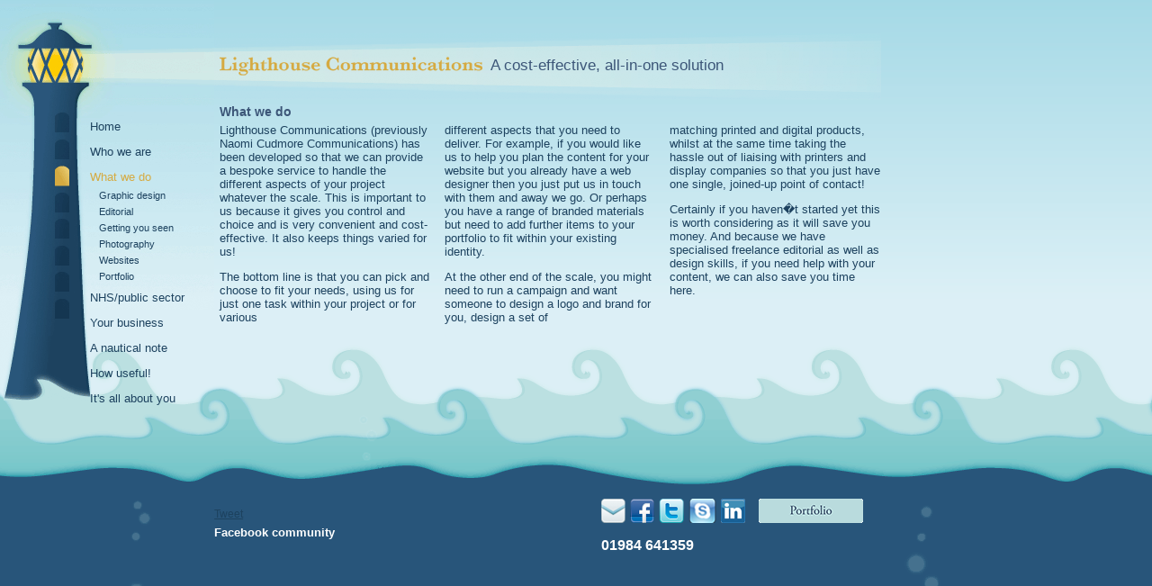

--- FILE ---
content_type: text/html; charset=UTF-8
request_url: https://www.lighthousecommunications.co.uk/what-we-do.php
body_size: 14673
content:
<!DOCTYPE html PUBLIC "-//W3C//DTD XHTML 1.0 Transitional//EN" "http://www.w3.org/TR/xhtml1/DTD/xhtml1-transitional.dtd">
<html xmlns="http://www.w3.org/1999/xhtml" xml:lang="en" lang="en">
<head>
<title>Lighthouse Communications</title>
<link rel="stylesheet" type="text/css" href="style.css" />
<link rel="stylesheet" type="text/css" href="structure.css" />
<script type="text/javascript">
<!--
function MM_swapImgRestore() { //v3.0
  var i,x,a=document.MM_sr; for(i=0;a&&i<a.length&&(x=a[i])&&x.oSrc;i++) x.src=x.oSrc;
}
function MM_preloadImages() { //v3.0
  var d=document; if(d.images){ if(!d.MM_p) d.MM_p=new Array();
    var i,j=d.MM_p.length,a=MM_preloadImages.arguments; for(i=0; i<a.length; i++)
    if (a[i].indexOf("#")!=0){ d.MM_p[j]=new Image; d.MM_p[j++].src=a[i];}}
}

function MM_findObj(n, d) { //v4.01
  var p,i,x;  if(!d) d=document; if((p=n.indexOf("?"))>0&&parent.frames.length) {
    d=parent.frames[n.substring(p+1)].document; n=n.substring(0,p);}
  if(!(x=d[n])&&d.all) x=d.all[n]; for (i=0;!x&&i<d.forms.length;i++) x=d.forms[i][n];
  for(i=0;!x&&d.layers&&i<d.layers.length;i++) x=MM_findObj(n,d.layers[i].document);
  if(!x && d.getElementById) x=d.getElementById(n); return x;
}

function MM_swapImage() { //v3.0
  var i,j=0,x,a=MM_swapImage.arguments; document.MM_sr=new Array; for(i=0;i<(a.length-2);i+=3)
   if ((x=MM_findObj(a[i]))!=null){document.MM_sr[j++]=x; if(!x.oSrc) x.oSrc=x.src; x.src=a[i+2];}
}
//-->
</script>
<style type="text/css">
td img {display: block;}
</style>
<script type="text/javascript">

  var _gaq = _gaq || [];
  _gaq.push(['_setAccount', 'UA-29547134-1']);
  _gaq.push(['_trackPageview']);

  (function() {
    var ga = document.createElement('script'); ga.type = 'text/javascript'; ga.async = true;
    ga.src = ('https:' == document.location.protocol ? 'https://ssl' : 'http://www') + '.google-analytics.com/ga.js';
    var s = document.getElementsByTagName('script')[0]; s.parentNode.insertBefore(ga, s);
  })();

</script></head>

<body>
<div id="fb-root"></div>
<script>(function(d, s, id) {
  var js, fjs = d.getElementsByTagName(s)[0];
  if (d.getElementById(id)) return;
  js = d.createElement(s); js.id = id;
  js.src = "//connect.facebook.net/en_US/all.js#xfbml=1";
  fjs.parentNode.insertBefore(js, fjs);
}(document, 'script', 'facebook-jssdk'));</script>

<!-- navigation  -->
<div style="position:absolute;width:248px;text-align:left;z-index:200;top:133px;left:-25px">
<ul id="nav">
			<li><a href="index.php" onMouseOver="document.nav_r2_c2.src='images/nav/nav_r2_c2_f2.jpg'" onMouseOut="document.nav_r2_c2.src='images/nav/nav_r2_c2.jpg'">Home</a></li>    
    	        
    	<li><a href="who-we-are.php" onMouseOver="document.nav_r3_c2.src='images/nav/nav_r3_c2_f2.jpg'" onMouseOut="document.nav_r3_c2.src='images/nav/nav_r3_c2.jpg'">Who we are</a></li>        
        
	    
    	<li style="padding-bottom:5px"><a href="what-we-do.php"><span class="navOn">What we do</span></a></li> 
			<ul>
			                
            	<li><a href="graphic-design.php">Graphic design</a></li>
			                                
			                 
                <li><a href="editorial.php">Editorial</a></li>
			  
			 
                <li><a href="getting-seen.php">Getting you seen</a></li>
			  
			 
                <li><a href="photography.php">Photography</a></li>
			              
			                 
                <li><a href="websites.php">Websites</a></li>                                                                                
						                 
                <li style="margin-bottom:6px"><a href="portfolio.php">Portfolio</a></li>                                                                                
			                                              
            </ul>                
                      
	                
    	<li><a href="public-sector.php" onMouseOver="document.nav_r5_c2.src='images/nav/nav_r5_c2_f2.jpg'" onMouseOut="document.nav_r5_c2.src='images/nav/nav_r5_c2.jpg'">NHS/public sector</a></li>
                      
	          
   	 	<li><a href="business.php" onMouseOver="document.nav_r6_c2.src='images/nav/nav_r6_c2_f2.jpg'" onMouseOut="document.nav_r6_c2.src='images/nav/nav_r6_c2.jpg'">Your business</a></li> 
                           
	            
    	<li><a href="nautical-note.php" onMouseOver="document.nav_r7_c2.src='images/nav/nav_r7_c2_f2.jpg'" onMouseOut="document.nav_r7_c2.src='images/nav/nav_r7_c2.jpg'">A nautical note</a></li> 
                     
	         
    	<li><a href="how-useful.php" onMouseOver="document.nav_r8_c2.src='images/nav/nav_r8_c2_f2.jpg'" onMouseOut="document.nav_r8_c2.src='images/nav/nav_r8_c2.jpg'">How useful!</a></li>        
               
	         
   		<li><a href="all-about-you.php" onMouseOver="document.nav_r9_c2.src='images/nav/nav_r9_c2_f2.jpg'" onMouseOut="document.nav_r9_c2.src='images/nav/nav_r9_c2.jpg'">It's all about you</a></li>         
               
           
</ul>  

</div>
<!-- navigation ends -->
<div id="doc4" class="yui-t2">

	<div id="hd"></div>
    
   	<div id="bd">
		<div id="yui-main">  	
			<div class="yui-b">
    
    			<div class="yui-g beam">
					<h2 style="margin-left:6px;"><img src="images/logo.png" alt="Lighthouse Communications" style="margin-bottom:.1em;vertical-align:middle;" /> &nbsp;A cost-effective, all-in-one solution </h2>
          			<h1 style="margin-left:6px;">What we do</h1>
				</div>
    
    			<div class="yui-gb" style="height:260px;margin-top:0px;margin-left:6px;">
        			<div class="yui-u first" style="width:235px;margin-right:10px;">
            			<p style="margin-bottom:1em">Lighthouse Communications (previously Naomi Cudmore Communications) has been developed so that we can provide a bespoke service to handle the different aspects of your project whatever the scale.  This is important to us because it gives you control and choice and is very convenient and cost-effective.  It also keeps things varied for us!</p>
            			<p style="margin-bottom:1em">The bottom line is that you can pick and choose to fit your needs, using us for just one task within your project or for various</p>
	      			</div>
    	    		<div class="yui-u" style="width:235px;margin:0 5px 0 5px;">
            			<p style="margin-bottom:1em">different aspects that you need to deliver.  For example, if you would like us to help you plan the content for your website but you already have a web designer then you just put us in touch with them and away we go.  Or perhaps you have a range of branded materials but need to add further items to your portfolio to fit within your existing identity. </p>                    
            			<p style="margin-bottom:1em">At the other end of the scale, you might need to run a campaign and want someone to design a logo and brand for you, design a set of</p>
          			</div>
        			<div class="yui-u" style="width:235px;margin-left:10px;">
            			<p style="margin-bottom:1em">matching printed and digital products, whilst at the same time taking the hassle out of liaising with printers and display companies so that you just have one single, joined-up point of contact! </p>                    
            			<p style="margin-bottom:1em">Certainly if you haven�t started yet this is worth considering as it will save you money.  And because we have specialised freelance editorial as well as design skills, if you need help with your content, we can also save you time here.</p>
          			</div>
    			</div>
    
				<div class="yui-g" style="margin-top:142px">
					    	<div class="whatsnew">
        	<div style="margin-top:5px;height:30px;">
                 	<a href="http://twitter.com/share" class="twitter-share-button" data-count="horizontal" data-via="wowcreative">Tweet</a><script type="text/javascript" src="http://platform.twitter.com/widgets.js"></script>
                    <iframe src="http://www.facebook.com/plugins/like.php?href=https%3A%2F%2Fwww.lighthousecommunications.co.uk%2Findex.php&amp;layout=button_count&amp;show_faces=false&amp;width=450&amp;action=like&amp;font=arial&amp;colorscheme=light&amp;height=21" scrolling="no" frameborder="0" style="border:none; overflow:hidden; width:100px; height:21px;" allowTransparency="true"></iframe>                    
        	</div>
        <p class="white bold">Facebook community</p>
			<div class="fb-facepile" data-href="http://www.facebook.com/naomicudmore" data-size="large" data-max-rows="4" data-width="375" css="https://www.lighthousecommunications.co.uk/style.css?1"></div>
        </div>
        <div class="social"> 
            <img src="images/icons2.png" align="absmiddle" border="0" usemap="#Map" style="margin-top:15px;margin-bottom:15px"><a href="portfolio.php"><img src="images/portfolio.gif" align="absmiddle" alt="View our portfolio" style="margin-left:15px;" /></a>  
          <p class="white bold" style="margin-bottom:1em;font-size:1.4em">01984 641359</p>   
            <script charset="utf-8" src="http://widgets.twimg.com/j/2/widget.js"></script>
<script>
new TWTR.Widget({
  version: 2,
  type: 'profile',
  rpp: 20,
  interval: 30000,
  width: 'auto',
  height: 150,
  theme: {
    shell: {
      background: '#28557a',
      color: '#ffffff'
    },
    tweets: {
      background: '#28557a',
      color: '#ffffff',
      links: '#80c7c9'
    }
  },
  features: {
    scrollbar: true,
    loop: true,
    live: false,
    behavior: 'default'
  }
}).render().setUser('NaomiCudmore').start();
</script>
</div>
		<map name="Map" id="Map">
    		<area shape="rect" coords="0,0,28,27" href="mailto:naomi@lighthousecommunications.co.uk?subject=Enquiry from Lighthouse website" />
			<area shape="rect" coords="31,0,60,27" href="http://www.facebook.com/naomicudmore" target="_blank" />
			<area shape="rect" coords="65,0,91,27" href="http://twitter.com/NaomiCudmore" target="_blank" />
			<area shape="rect" coords="99,0,127,27" href="callto://naomimermaid" />
            <area shape="rect" coords="132,0,159,27" href="http://uk.linkedin.com/pub/naomi-cudmore/13/603/705" target="_blank" />
		</map>        				</div>
    
			</div>
		</div>
        
		<div class="yui-b">
    		    <!-- lighthouse and windows -->
    <table border="0" cellpadding="0" cellspacing="0" width="239">
  <tr>
    <td><img src="images/nav/spacer.gif" width="53" height="1" border="0" alt="" /></td>
    <td><img src="images/nav/spacer.gif" width="29" height="1" border="0" alt="" /></td>
    <td><img src="images/nav/spacer.gif" width="156" height="1" border="0" alt="" /></td>
    <td><img src="images/nav/spacer.gif" width="1" height="1" border="0" alt="" /></td>
  </tr>
  <tr>
    <td colspan="3"><img name="nav_r1_c1" src="images/nav/nav_r1_c1.jpg" width="238" height="120" border="0" id="nav_r1_c1" alt="" /></td>
    <td><img src="images/nav/spacer.gif" width="1" height="120" border="0" alt="" /></td>
  </tr>
  <tr>
    <td rowspan="9"><img name="nav_r2_c1" src="images/nav/nav_r2_c1.gif" width="53" height="459" border="0" id="nav_r2_c1" alt="" /></td>
    <td><a href="javascript:;" onMouseOut="MM_swapImgRestore();" onMouseOver="MM_swapImage('nav_r2_c2','','images/nav/nav_r2_c2_f2.jpg',1);">
        <img name="nav_r2_c2" src="images/nav/nav_r2_c2.jpg" width="29" height="30" border="0" id="nav_r2_c2" alt="" />
        
    
    
    </a></td>
    <td rowspan="9"><img name="nav_r2_c3" src="images/nav/nav_r2_c3.gif" width="156" height="459" border="0" id="nav_r2_c3" alt="" /></td>
    <td><img src="images/nav/spacer.gif" width="1" height="30" border="0" alt="" /></td>
  </tr>
  <tr>
    <td><a href="javascript:;" onMouseOut="MM_swapImgRestore();" onMouseOver="MM_swapImage('nav_r3_c2','','images/nav/nav_r3_c2_f2.jpg',1);">
        
    <img name="nav_r3_c2" src="images/nav/nav_r3_c2.jpg" width="29" height="29" border="0" id="nav_r3_c2" alt="" />    
         
    </a></td>
    <td><img src="images/nav/spacer.gif" width="1" height="29" border="0" alt="" /></td>
  </tr>
  <tr>
    <td><a href="javascript:;" onMouseOut="MM_swapImgRestore();" onMouseOver="MM_swapImage('nav_r4_c2','','images/nav/nav_r4_c2_f2.jpg',1);">
         
    <img name="nav_r4_c2" src="images/nav/nav_r4_c2_f2.jpg" width="29" height="30" border="0" id="nav_r4_c2" alt="" />
         
    </a></td>
    <td><img src="images/nav/spacer.gif" width="1" height="30" border="0" alt="" /></td>
  </tr>
  <tr>
    <td><a href="javascript:;" onMouseOut="MM_swapImgRestore();" onMouseOver="MM_swapImage('nav_r5_c2','','images/nav/nav_r5_c2_f2.jpg',1);">
           
    <img name="nav_r5_c2" src="images/nav/nav_r5_c2.jpg" width="29" height="30" border="0" id="nav_r5_c2" alt="" />    
         
    </a></td>
    <td><img src="images/nav/spacer.gif" width="1" height="30" border="0" alt="" /></td>
  </tr>
  <tr>
    <td><a href="javascript:;" onMouseOut="MM_swapImgRestore();" onMouseOver="MM_swapImage('nav_r6_c2','','images/nav/nav_r6_c2_f2.jpg',1);">
         
    <img name="nav_r6_c2" src="images/nav/nav_r6_c2.jpg" width="29" height="29" border="0" id="nav_r6_c2" alt="" />    
         
    </a></td>
    <td><img src="images/nav/spacer.gif" width="1" height="29" border="0" alt="" /></td>
  </tr>
  <tr>
    <td><a href="javascript:;" onMouseOut="MM_swapImgRestore();" onMouseOver="MM_swapImage('nav_r7_c2','','images/nav/nav_r7_c2_f2.jpg',1);">
        
    <img name="nav_r7_c2" src="images/nav/nav_r7_c2.jpg" width="29" height="29" border="0" id="nav_r7_c2" alt="" />    
         
    </a></td>
    <td><img src="images/nav/spacer.gif" width="1" height="29" border="0" alt="" /></td>
  </tr>
  <tr>
    <td><a href="javascript:;" onMouseOut="MM_swapImgRestore();" onMouseOver="MM_swapImage('nav_r8_c2','','images/nav/nav_r8_c2_f2.jpg',1);">
         
    <img name="nav_r8_c2" src="images/nav/nav_r8_c2.jpg" width="29" height="30" border="0" id="nav_r8_c2" alt="" />    
         
    </a></td>
    <td><img src="images/nav/spacer.gif" width="1" height="30" border="0" alt="" /></td>
  </tr>
  <tr>
    <td><a href="javascript:;" onMouseOut="MM_swapImgRestore();" onMouseOver="MM_swapImage('nav_r9_c2','','images/nav/nav_r9_c2_f2.jpg',1);">
         
    <img name="nav_r9_c2" src="images/nav/nav_r9_c2.jpg" width="29" height="33" border="0" id="nav_r9_c2" alt="" />    
         
    </a></td>
    <td><img src="images/nav/spacer.gif" width="1" height="33" border="0" alt="" /></td>
  </tr>
  <tr>
    <td><img name="nav_r10_c2" src="images/nav/nav_r10_c2.gif" width="29" height="219" border="0" id="nav_r10_c2" alt="" /></td>
    <td><img src="images/nav/spacer.gif" width="1" height="219" border="0" alt="" /></td>
  </tr>
</table>
    
   		 </div>
	
  	</div>
    
   	<div id="ft"></div>
    
</div>
</body>
</html>


--- FILE ---
content_type: text/css
request_url: https://www.lighthousecommunications.co.uk/style.css
body_size: 3867
content:
/* ccs style sheet */

/* --------------general-------------------- */
strong {font-weight:bold;color:#1d425f;}
.bold {font-weight:bold;color:#1d425f;}
.italic {font-style:italic;}
em {font-style:italic;}

abbr,acronym {border-bottom:1px dotted #000; cursor:help;} /*indicating to users that more info is available */
p, td, li {font-size:10pt;color:#1d425f;}
p {margin-bottom:10px;}
a, a:hover, a:visited {color:#1d425f;}

.left {float:left;}
.right {float:right;}
.clear {clear:both;	padding:0px; margin:0px;}

.noUnderline {text-decoration:none;}

.blackLine {border-bottom:1px solid #29373f;margin-top:10px;}
#ft a {text-decoration:none;}

/* --------------headings------------------- */
h1 {
	color:#3c5678;
	font-size:1.2em; 
	font-weight:bold; 
	margin:30px 0 0px 0;
}
h2 {
	font-size:1.5em;
	font-weight:normal; 
	color:#3c5678;
	text-decoration:none;
	margin:0px 0 0px 0;
}
h3 {
	color:#3c5678;
	font-size:1.1em;  
}



/* ----------------text--------------------- */

.small {font-size:8pt;}
.medium {font-size:1.3em;}
.medium-link {font-size:1.1em;}
.large {font-size:1.7em;}
.xlarge {font-size:2.2em;}

/* ---------------------colours-------------------- */
.blue {color:#1d425f;}
.black {color:#000000;}
.grey {color:#a1a2a4;}
.white {color:#ffffff;}
.purple {color:#611f67;}
.lpurple {color:#c0a5c2;}
.gold {color:#d5aa41;}
.beige {color:#D6D2CB;}

.beam {background:url(images/lighthouse-beam.gif) no-repeat;height:75px;margin-top:36px;padding-top:26px;}
.whatsnew {float:left;width:400px; height:300px; margin-right:30px;margin-top:10px}
.social {float:left;width:300px}

/* -----------------lists------------------- */
blockquote,ul,ol,dl {margin:1em;}
ol,ul,dl {margin-left:1em;}
ol li {list-style: decimal outside;}
ul li {list-style: none;}
.standardlist li {list-style:disc;margin-left:15px;margin-bottom:5px;color:#d5aa41;}
.standardlist li span {color:#1d425f;}


/* -----------set padding and margins------------- */
.padding-30 {padding-top:30px;}	
.padding-20 {padding-top:20px;}
.padding-10 {padding-top:10px;}
.padding-5 {padding-top:5px;}
.padding-2 {padding-top:2px;}
.padding-right-30 {padding-right:30px;}
.padding-bottom-10 {padding-bottom:10px;}
.padding-bottom-0 {padding-bottom:0px;}
.padding-left-10 {padding-left:10px;}
.padding-left-25 {padding-left:25px;}
.margin-bottom-0 {margin-bottom:0px;}
.margin-bottom-15 {margin-bottom:15px;}
.margin-top-30 {margin-top:30px;}
	

/*-------------------------------------------*/
#nav {margin-left:125px;}
#nav li {padding:0 0 13px 0;}
#nav li a {text-decoration:none;font-weight:normal;color:#1d425f;}
#nav li a:hover, #nav li a:focus {color:#d5aa41;}

#nav ul li {margin-left:10px;padding:0 0 3px 0;}
#nav ul li a {text-decoration:none;font-weight:normal;color:#1d425f;font-size:11px}

.navOn {color:#d5aa41;}  

/*----------------------portfolio slider----------------------*/
.image_carousel {
	padding: 15px 0 15px 54px;
	position: relative;
}
.image_carousel img {
	border: 1px solid #ccc;
	background-color: white;
	padding: 9px;
	margin: 7px 12px 7px 0;
	display: block;
	float: left;
}
.image_carousel a {
	display: block;
	float: left;
}
.clearfix {
	float: none;
	clear: both;
}

a.prev, a.next {
	background: url(images/miscellaneous_sprite.png) no-repeat transparent;
	width: 45px;
	height: 50px;
	display: block;
	position: absolute;
	top: 58px;
}
a.prev {			left: 0px;
					background-position: 0 0; }
a.prev:hover {		background-position: 0 -50px; }
a.prev.disabled {	background-position: 0 -100px !important;  }
a.next {			right: -15px;
					background-position: -50px 0; }
a.next:hover {		background-position: -50px -50px; }
a.next.disabled {	background-position: -50px -100px !important;  }
a.prev.disabled, a.next.disabled {
	cursor: default;
}

a.prev span, a.next span {
	display: none;
}

.fan_box, .fan_box .full_widget .connections .connections_grid, .grid_item a, .grid_item {color:#FFFFFF;} 


span.fsl span, span.fsl span a {color:#FFFFFF;} 



--- FILE ---
content_type: text/css
request_url: https://www.lighthousecommunications.co.uk/structure.css
body_size: 5279
content:
/*
Copyright (c) 2008, Yahoo! Inc. All rights reserved.
Code licensed under the BSD License:
http://developer.yahoo.net/yui/license.txt
version: 2.5.1
*/

/* ------------general------------ */
html{font-size:85%;color:#000;background:url(images/main-bg.gif) repeat-x;}
a:hover {text-decoration:underline;}
body,div,dl,dt,dd,ul,ol,li,pre,code,form,fieldset,legend,input,textarea,p,blockquote,th,td{margin:0;padding:0;}
fieldset,img{border:0;}
li{list-style:none;}
body {font:0.85em verdana,sans-serif;text-align:left;}

/* -------------header-------------- */
#hd {padding:0;height:0px;}

/* --------page container------------ */
#page,.yui-t1,.yui-t2,.yui-t3,.yui-t4,.yui-t5,.yui-t6,.yui-t7 {text-align:left;width:75.385em;*width:73.5em;min-width:980px;}

#page {   
     width:75.385em;/* non-IE */  
     *width:73.5em;/* IE */ 
	 *width:980px;   
 }  


/* ----------both columns---------- */
.yui-b{position:relative;}
.yui-b{_position:static;}

/* ----------main column------------ */
#yui-main .yui-b{position:static;}
#yui-main .yui-b{float:none;width:auto;padding:0px 0px 0 0px;}
#yui-main{width:100%;}

.yui-t1 #yui-main,.yui-t2 #yui-main,.yui-t3 #yui-main{float:right;margin-left:-25em;}
.yui-t4 #yui-main,.yui-t5 #yui-main,.yui-t6 #yui-main{float:left;margin-right:-29em;}

.yui-t3 .yui-b{float:left;width:23.0769em;*width:22.50em;}
.yui-t3 #yui-main .yui-b{margin-left:23.462em;*margin-left:22.875em;}

.yui-t2 .yui-b{float:left;width:20.6em;*width:20.085em;}
.yui-t2 #yui-main .yui-b{margin-left:20.6em;*margin-left:20.085em;}

.yui-t4 .yui-b{float:right;width:16.92em;*width:16.50em;}
.yui-t4 #yui-main .yui-b{margin-right:17.92em;*margin-right:17.47em;}

.yui-t6 .yui-b{float:right;width:28.0em;*width:27.3em;}
.yui-t6 #yui-main .yui-b{margin-right:29.0em;*margin-right:28.275em;}

.yui-t7 #yui-main .yui-b{display:block;margin:0 0 1em 0;}


/*---------content container--------- */
#bd:after{content:".";display:block;height:0;clear:both;visibility:hidden;}
#bd {zoom:1;}

/* ------------nested divs------------- */
.yui-gb .yui-uu,.yui-gb .yui-u,.yui-g .yui-gb .yui-u,.yui-gb .yui-g,.yui-gb .yui-gb,.yui-gb .yui-gc,.yui-gb .yui-gd,.yui-gb .yui-ge,.yui-gb .yui-gf,.yui-gc .yui-u,.yui-gc .yui-g,.yui-gd .yui-u{float:left;}
.yui-g .yui-u,.yui-g .yui-g,.yui-g .yui-gb,.yui-g .yui-gc,.yui-g .yui-gd,.yui-g .yui-ge,.yui-g .yui-gf,.yui-gc .yui-u,.yui-gd .yui-g,.yui-g .yui-gc .yui-u,.yui-ge .yui-u,.yui-ge .yui-g,.yui-gf .yui-g,.yui-gf .yui-u{float:right;}
.yui-g div.first,.yui-gb div.first,.yui-gc div.first,.yui-gd div.first,.yui-ge div.first,.yui-gf div.first,.yui-g .yui-gc div.first,.yui-g .yui-ge div.first,.yui-gc div.first div.first{float:left;}
.yui-g .yui-u,.yui-g .yui-g,.yui-g .yui-gb,.yui-g .yui-gc,.yui-g .yui-gd,.yui-g .yui-ge,.yui-g .yui-gf{width:49.1%;}


.yui-gb .yui-u,.yui-g .yui-gb .yui-u,.yui-gb .yui-g,.yui-gb .yui-gb,.yui-gb .yui-gc,.yui-gb .yui-gd,.yui-gb .yui-ge,.yui-gb .yui-gf,.yui-gc .yui-u,.yui-gc .yui-g,.yui-gd .yui-u{width:30%;margin-left:0%;}
.yui-gb .yui-uu {width:20.5%;margin-left:0%;}  /* added by esme */

.yui-gb .yui-u{*margin-left:0;*width:33%;}

.yui-gc div.first{width:68%;}
.yui-gd .yui-u{width:66%;}
.yui-gd div.first{width:32%;}
.yui-ge div.first,.yui-gf .yui-u{width:74.2%;}
.yui-ge .yui-u,.yui-gf div.first{width:24%;}
.yui-g .yui-gb div.first,.yui-gb div.first,.yui-gc div.first,.yui-gd div.first{margin-left:0;}
.yui-g .yui-g .yui-u,.yui-gb .yui-g .yui-u,.yui-gc .yui-g .yui-u,.yui-gd .yui-g .yui-u,.yui-ge .yui-g .yui-u,.yui-gf .yui-g .yui-u{width:49%;*width:48.1%;*margin-left:0;}
.yui-g .yui-gb div.first,.yui-gb .yui-gb div.first{*margin-right:0;*width:32%;_width:31.7%;}
.yui-g .yui-gc div.first,.yui-gd .yui-g{width:66%;}
.yui-gb .yui-g div.first{*margin-right:4%;_margin-right:1.3%;}
.yui-gb .yui-gc div.first,.yui-gb .yui-gd div.first{*margin-right:0;}
.yui-gb .yui-gb .yui-u,.yui-gb .yui-gc .yui-u{*margin-left:1.8%;_margin-left:4%;}
.yui-g .yui-gb .yui-u{_margin-left:1.0%;}.yui-gb .yui-gd .yui-u{*width:66%;_width:61.2%;}
.yui-gb .yui-gd div.first{*width:31%;_width:29.5%;}
.yui-g .yui-gc .yui-u,.yui-gb .yui-gc .yui-u{width:32%;_float:right;margin-right:0;_margin-left:0;}
.yui-gb .yui-gc div.first{width:66%;*float:left;*margin-left:0;}
.yui-gb .yui-ge .yui-u,.yui-gb .yui-gf .yui-u{margin:0;}
.yui-gb .yui-gb .yui-u{_margin-left:.7%;}
.yui-gb .yui-g div.first,.yui-gb .yui-gb div.first{*margin-left:0;}
.yui-gc .yui-g .yui-u,.yui-gd .yui-g .yui-u{*width:48.1%;*margin-left:0;} 
.yui-gb .yui-gd div.first{width:32%;}
.yui-g .yui-gd div.first{_width:29.9%;}
.yui-ge .yui-g{width:24%;}
.yui-gf .yui-g{width:74.2%;}
.yui-gb .yui-ge div.yui-u,.yui-gb .yui-gf div.yui-u{float:right;}
.yui-gb .yui-ge div.first,.yui-gb .yui-gf div.first{float:left;}
.yui-gb .yui-ge .yui-u,.yui-gb .yui-gf div.first{*width:24%;_width:20%;}
.yui-gb .yui-ge div.first,.yui-gb .yui-gf .yui-u{*width:73.5%;_width:65.5%;}
.yui-ge div.first .yui-gd .yui-u{width:65%;}.yui-ge div.first .yui-gd div.first{width:32%;}

#bd:after,.yui-g:after,.yui-gb:after,.yui-gc:after,.yui-gd:after,.yui-ge:after,.yui-gf:after{content:".";display:block;height:0;clear:both;visibility:hidden;}
#bd,.yui-g,.yui-gb,.yui-gc,.yui-gd,.yui-ge,.yui-gf{zoom:1;}


/* --------footer--------------- */
#ft{clear:both;padding:0;background-color:#3c5678;}
#ft:after{content:".";display:block;height:0;clear:both;visibility:hidden;}
#ft {zoom:1;}
